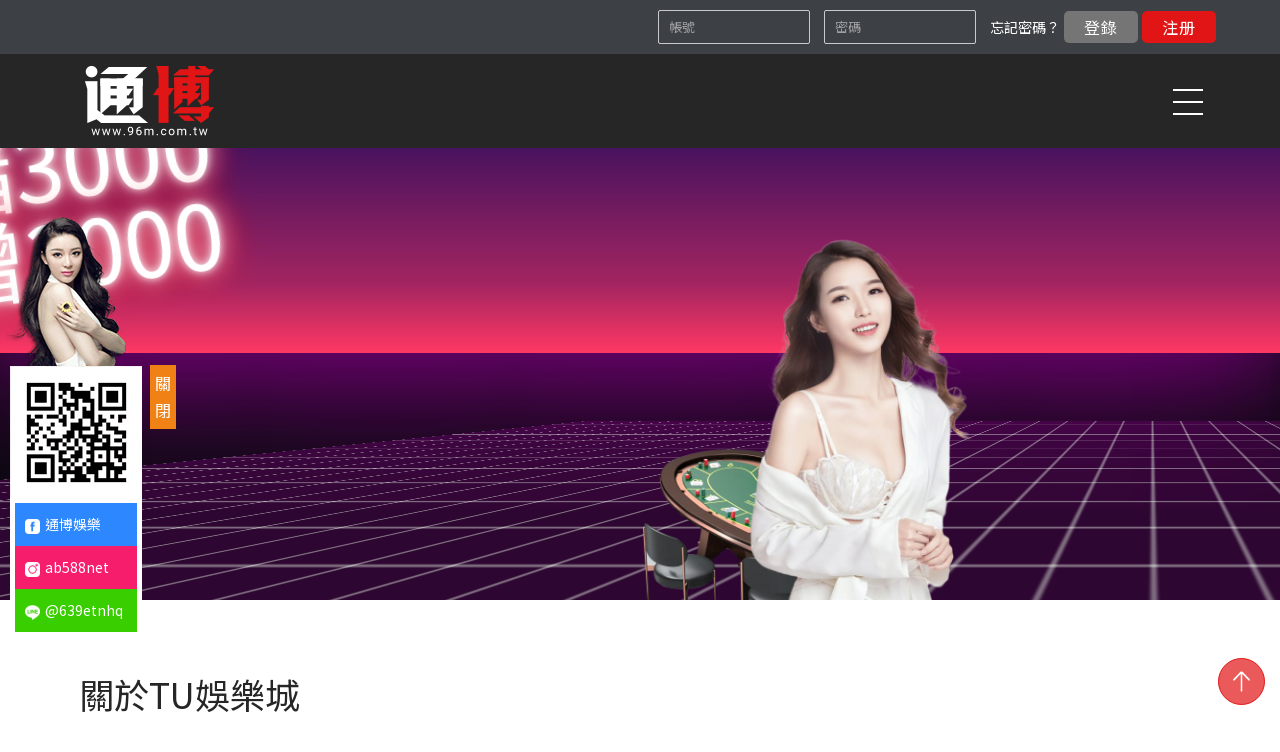

--- FILE ---
content_type: text/html; charset=utf-8
request_url: https://www.96m.com.tw/
body_size: 64178
content:
<!doctype html>
<!--[if IE 6]><html id="ie6" dir="ltr" lang="zh-TW"><![endif]-->
<!--[if IE 7]><html id="ie7" dir="ltr" lang="zh-TW"><![endif]-->
<!--[if IE 8]><html id="ie8" dir="ltr" lang="zh-TW"><![endif]-->
<!--[if !(IE 6) | !(IE 7) | !(IE 8)  ]><!-->
<html dir="ltr" lang="zh-TW">
<!--<![endif]-->
<head>
<!--[if lt IE 9]><script src="/js/html5.js"></script><![endif]-->
<meta charset="UTF-8" />
<meta name="viewport" content="width=device-width, initial-scale=1.0, maximum-scale=1.0, minimum-scale=1.0, user-scalable=0">
<title>通博娛樂城-輸了我們幫你出一半</title>	
<meta name="author" content="通博娛樂城-輸了我們幫你出一半" />
<meta name="copyright" content="版權所有" />
<meta name="description" content="玩家一致好評娛樂遊戲，大獎娛樂城平台優惠最多、速度最快，多種遊戲體你體驗，馬上註冊拿好禮。娛樂城平台誠信、安全至上的優質環境，大獎娛樂城平台客服為您服務，穩定流暢、快速制霸，大獎娛樂城平台贏錢就是這麼簡單！真人對戰遊戲上架，一種世足分析多種玩法，快來享受輕鬆自在的世足分析競技。" />
<meta name="distribution" content="Taiwan" /> 
<meta name="keywords" content="娛樂城平台" />
<meta name="format-detection" content="telephone=no" />
<meta property="og:url" content="https://www.96m.com.tw/" />
<meta property="og:type" content="website" />
<meta property="og:title" content="通博娛樂城-輸了我們幫你出一半" />
<meta property="og:description" content="玩家一致好評娛樂遊戲，大獎娛樂城平台優惠最多、速度最快，多種遊戲體你體驗，馬上註冊拿好禮。娛樂城平台誠信、安全至上的優質環境，大獎娛樂城平台客服為您服務，穩定流暢、快速制霸，大獎娛樂城平台贏錢就是這麼簡單！真人對戰遊戲上架，一種世足分析多種玩法，快來享受輕鬆自在的世足分析競技。" />
<meta property="og:image" content="https://www.96m.com.tw/userfiles/images/20220423094100950.jpg" />
<link href="/less/40/main.less" rel="stylesheet/less">
<link href="/less/40/index.less" rel="stylesheet/less">
<style>@import url('/css/fontawesome-all.css');@import url('/css/font-awesome.min.css');@import url('/css/fontawesome.min.css');@import url('/css/SeoJump.css');@import url('https://fonts.googleapis.com/css2?family=Noto+Sans+SC:wght@100;300;400;500;700;900&family=Noto+Sans+TC:wght@100;300;400;500;700;900&family=Noto+Sans:wght@400;700&family=Noto+Serif+SC:wght@200;300;400;500;600&family=Noto+Serif+TC:wght@200;300;400;500;600&family=Noto+Serif:wght@400;700&family=Frank+Ruhl+Libre:wght@300;400;500;700;900&family=Quicksand:wght@300;400;500;600;700&display=swap');*{margin:0;padding:0;}*:focus{outline:none;}body{margin:0;}body::selection{background:var(--gray);text-shadow:none;color:var(--white);}body::-webkit-scrollbar{width:5px;}body::-webkit-scrollbar-track{background:rgba(var(--gray-rgb),.4);}body::-webkit-scrollbar-thumb{background:var(--primary);}header,footer,div,nav,article,h2,h3,h4,h5,h6,hr,p,form,label,input,textarea,ul,li,img,svg,span,font,strong,b,a,i{text-align:left;vertical-align:middle;word-wrap:break-word;word-break:break-word;line-height:170%;border-width:0;font-family:var(--font-family),sans-serif;font-size:16px;color:#323232;}ul,ol{list-style:none;}fieldset{border:0;}input,button,select,textarea{padding:5px 15px;width:calc(100% - 32px);border:1px rgba(var(--black-rgb),.15) solid;border-radius:0;background:none;box-shadow:none;outline:none;font-size:16px;color:var(--gray);-webkit-appearance:none;-moz-appearance:none;appearance:none;}select{padding:10px 15px;width:100%;}input#Checknum{margin-right:15px;width:70px;max-width:calc(100% - 97px);}input::-webkit-input-placeholder,textarea::-webkit-input-placeholder{font-weight:400;color:rgba(var(--black-rgb),.6);}input::-moz-placeholder,textarea::-moz-placeholder{font-weight:400;color:rgba(var(--black-rgb),.6);}input:-ms-input-placeholder,textarea:-ms-input-placeholder{font-weight:400;color:rgba(var(--black-rgb),.6);}input:-moz-placeholder,textarea:-moz-placeholder{font-weight:400;color:rgba(var(--black-rgb),.6);}img{max-width:100%;}.img_cover{width:100%;object-fit:cover;}.img_contain{width:100%;object-fit:contain;}a,a:link,a:visited,a:hover{text-decoration:none;white-space:pre-wrap;}.txt_clamp{overflow:hidden;height:27px;text-overflow:ellipsis;display:-webkit-box;-webkit-box-orient:vertical;-webkit-line-clamp:1;}.d_inblock.txt_clamp{display:-webkit-inline-box;}.atag_item{width:100%;height:100%;top:0;left:0;}.nowrap_box{font-size:0;}.txt_num{font-family:'Quicksand',sans-serif;}.btn,.btn_outline{padding:2px 10px;}.more_btn{padding:10px 35px;text-transform:capitalize;}.more_btn:before{position:absolute;width:100%;height:100%;background:var(--white);top:0;left:0;opacity:.3;z-index:9;content:"";-webkit-transition:-webkit-transform .6s;transition:-webkit-transform .6s;transition:transform .6s;transition:transform .6s,-webkit-transform .6s;-webkit-transform:scale3d(1.9,1.4,1) rotate3d(0,0,1,180deg) translate3d(0,100%,0);transform:scale3d(1.9,1.4,1) rotate3d(0,0,1,180deg) translate3d(0,100%,0);}.badge{padding:2px 10px;box-shadow:none;}.badge_lighten{padding:0 4px;min-width:22px;border-radius:3px;font-weight:400;text-align:center;font-size:12px;vertical-align:text-bottom;}a.photo,.bgBox{overflow:hidden;background:no-repeat 50% / cover;display:block;}[class^="fancybox-"],[class^="fancybox-"] *,.slick-track,.fa,.fas,.fa:before,.fas:before,.fa:after,.fas:after,.trans_none_box{-webkit-transition:none;-moz-transition:none;-ms-transition:none;-o-transition:none;transition:none;}.webBox{overflow:hidden;position:relative;width:100%;}.webBox .pageh1{position:absolute;top:0;z-index:1;}.webBox .wrapper{position:relative;background:var(--white);z-index:2;}.webBox .slick-slider{margin-bottom:0;}.workframe{margin:0 auto;width:90%;}header{z-index:999;}header .item{padding:0 2%;background:var(--secondary);}header .top_btn{width:96%;top:0;left:0;}header .top_btn svg{margin:10px;width:19px;height:19px;}header #cis{z-index:5;}header #menubtn{height:70px;top:0;right:0;z-index:1000;}header #menubtn a{margin:auto 0 auto auto;width:30px;height:25px;}header #menubtn a span{position:absolute;width:100%;height:2px;background:var(--white);display:block;top:0;right:0;}header #menubtn[data-type="1"] a span{transition:transform .4s cubic-bezier(.215,.61,.355,1),opacity .4s cubic-bezier(.215,.61,.355,1),-webkit-transform .4s cubic-bezier(.215,.61,.355,1);}header #menubtn[data-type="1"] a span:nth-child(2){top:calc(50% - .5px);}header #menubtn[data-type="1"] a span:nth-child(3){top:calc(100% - 1px);}header #menubtn[data-type="2"] a span{transition:.4s cubic-bezier(.645,.045,.355,1);}header #menubtn[data-type="2"] a span:nth-child(1),header #menubtn[data-type="2"] a span:nth-child(3){top:50%;}header #menubtn[data-type="2"] a span:nth-child(2){opacity:0;}header #webmenu nav >ul >li >p a{padding:10px 25px;font-size:17px;letter-spacing:1px;color:var(--white);}header #webmenu nav ul li b{position:absolute;padding:0 5px 0 15px;width:23px;height:41px;display:inline-block;text-align:center;line-height:41px;top:calc((100% - 41px) / 2);right:0;}header #webmenu nav >ul >li .subOption li >div a{padding:7px 10px;display:block;}header #top-nav{background:#3d4145;padding:10px 0;}header #memberArea{text-align:end;}header #memberArea input{height:22px;line-height:22px;background-color:rgb(255 255 255 / 0%) !important;padding-left:10px;border:1px solid rgb(247 247 247 / 75%);border-radius:2px;display:inline-block;color:#fff;font-size:13px;-webkit-transition:all .3s;transition:all .3s;width:130px;padding-right:10px;margin-right:10px;outline:none;}header #memberArea input::placeholder{color:rgb(255 255 255 / 0.5);}header #memberArea ._fzFk1Wn{display:inline-block;}header #memberArea #forget_pwd{display:inline-block;color:#fff;font-size:14px;}header #memberArea .login{background:#757575;display:inline-block;color:#fff;padding:8px 20px;border-radius:5px;font-weight:400;letter-spacing:1px;line-height:100%;}header #memberArea .registered{background:var(--primary);display:inline-block;color:#fff;padding:8px 20px;border-radius:5px;font-weight:400;letter-spacing:1px;line-height:100%;}#app_box{display:none !important;}#app_box{padding:0 10px;width:calc(100% - 20px);height:55px;background:#e11515;display:flex;align-items:center;top:0;left:0;z-index:9999999999;position:relative;}#app_box img{margin-left:5px;width:40px;margin-right:0;}#app_box .txt{margin:0 2vw;display:flex;flex-direction:column;}#app_box .txt p{margin-bottom:5px;font-weight:bold;line-height:1;font-size:20px;color:#fff;}#app_box .txt font{font-family:auto;line-height:1;font-size:.75em;color:#fff;}#app_box .link{position:absolute;padding:5px 8px;background-color:#262626;border-radius:2px;display:inline-block;color:#fff;top:50%;right:2vw;transform:translateY(-50%);-webkit-transform:translateY(-50%);font-size:.85em}#openform{background:var(--secondary);line-height:45px;}#search_box svg{width:18px;height:18px;}#search_box form{width:240px;box-shadow:0 0 10px rgba(var(--black-rgb),.3);right:0;bottom:-55px;opacity:0;}#search_box[data-type="2"] form{opacity:1;}#search_box form input{width:calc(100% - 65px);border:0;}#menubg{width:100vw;height:100vh;top:0;left:0;}#menubg[data-type="1"]{background:rgba(var(--black-rgb),0);z-index:-998;}#menubg[data-type="2"]{background:rgba(var(--black-rgb),.5);z-index:998;}footer{padding-top:30px;z-index:5;}footer *{font-weight:300;font-size:14px;color:rgba(var(--white-rgb),.5);}footer .tit{margin-bottom:10px;font-family:'Frank Ruhl Libre',serif;font-weight:500;font-size:23px;}footer #f_info{margin:20px 0 0;padding:30px 0;border-top:1px rgba(var(--info-rgb),.3) solid;}footer #f_contact p{margin-bottom:10px;}footer #f_contact p font{line-height:140%;}footer #f_nav{display:flex;flex-wrap:wrap;}footer #f_nav a{margin:5px 15px;font-weight:100;font-size:15px;color:var(--white);width:auto;}footer #f_other{margin-top:15px;}footer #more_extra{padding:5px;width:190px;z-index:2;}footer #extra ul{width:200px;bottom:0;left:0;z-index:1;}footer #extra ul li{padding:5px 15px;}footer #extra ul li font{display:block;line-height:140%;}footer #extra ul li font:first-child{color:var(--white);}footer #extra ul li img{position:absolute;max-width:150px;top:100%;left:15px;z-index:8;max-height:150px;display:none;}#webSeo{padding:10px 0;white-space:nowrap;box-sizing:border-box;}#webSeo .seo{padding-left:100%;font-weight:100;font-size:13px;color:var(--info);}#footer_btn{right:15px;bottom:15px;z-index:2000;}#footer_btn a{margin-top:10px;background:#12b508;line-height:40px;}#footer_btn a svg{width:60%;height:60%;}#footer_btn a.phone{background:var(--complement);}#footer_btn a.gotop{background:rgba(var(--primary-rgb),.7);border:1px var(--primary) solid;}#footer_btn a.line,#footer_btn a.phone{display:none;}#linejoin{position:fixed;top:30%;z-index:99999999999;}.animeEffectA ul li img{width:15px;margin-right:5px;display:inline-block;vertical-align:middle;}#linejoin .share{background:linear-gradient(90deg,#ca652f 0%,#d34670 20%,#de0ea0 40%,#de0ea0 60%,#5e38e3 100%);width:80%;margin:10px auto 0;text-align:center;}#linejoin .share a{color:#fff;font-size:25px;display:inline-block;margin:0 5px;height:45px;}#linejoin .gogogog{position:absolute;top:35.5%;margin-left:150px;}#linejoin .gogogog a{text-decoration:none;background:#ef8115;padding:5px;color:#fff;}#linejoin .gogogog #clickclose{display:block;}#linejoin .gogogog #clickopen{display:none;padding:15px;}.menu_list{text-align:center;border:5px solid #fff;width:122px;margin:0 auto;background:#fff;}.menu_list li{list-style-type:none;text-align:center;display:block;cursor:pointer;}.menu_list li a{text-decoration:none;display:block;background:#2d88ff;padding:10px 10px;color:#fff;font-size:14px;}.menu_list li:hover a{-webkit-filter:grayscale(1);-webkit-animation:tada 1s;animation:tada 1s;}.menu_list li:nth-child(2) a{background:#f71d6d;}.menu_list li:nth-child(3) a{background:#39ce00;}.menu_list i{font-size:2em;padding:2px 0;}.menu_list li:hover i{color:white;background:linear-gradient(#fff,#fff);-webkit-background-clip:text;-webkit-text-fill-color:transparent;}@-webkit-keyframes marquee{0%{-webkit-transform:translate(0,0);}100%{-webkit-transform:translate(-100%,0);}}@keyframes marquee{0%{transform:translate(0,0);}100%{transform:translate(-100%,0);}}@media screen and (min-width:1441px){.workframe{width:var(--width-xxl);}header .item{padding:10px 5%;}header .top_btn{width:90%;}header #webmenu nav >ul >li{margin-left:15px;}}@media screen and (min-width:1281px){.more_btn:hover:before{-webkit-transform:scale3d(1.9,1.4,1) rotate3d(0,0,1,180deg) translate3d(0,-100%,0);transform:scale3d(1.9,1.4,1) rotate3d(0,0,1,180deg) translate3d(0,-100%,0);}header .menu{}header #webmenu nav ul li b{display:none;}header #webmenu nav ul li{position:relative;}header #webmenu nav ul li .bo{position:relative;background:var(--white);z-index:1;}header #webmenu nav >ul >li >p a{padding:25px 10px;}header #webmenu li .menu_body,header #webmenu li .subOption ul{position:absolute;width:170px;right:calc(50% - 85px);z-index:-1;opacity:0;}header #webmenu li .menu_body ul{background:var(--white);box-shadow:0 0 10px rgba(var(--black-rgb),.3);}header #webmenu li .subOption li{overflow:hidden;}header #webmenu li .subOption li >div a{padding:6px 15px;border-bottom:1px rgba(var(--black-rgb),.1) solid;line-height:150%;font-weight:300;}header #webmenu li .subOption li:last-child >div a{border-color:none;}header #webmenu li .subOption li >div a:hover{color:var(--primary)}header #webmenu li .subOption .sub2Option,header #webmenu li .subOption .sub3Option{top:0;right:-170px;}header #webmenu nav >ul >li:hover,header #webmenu li .subOption li:hover{overflow:visible;}header #webmenu nav >ul >li:hover .menu_body,header #webmenu li .subOption li:hover >ul{z-index:2;opacity:1;}header #webmenu li:last-child .subOption .sub2Option,header #webmenu li:last-child .subOption .sub3Option{right:auto;left:-170px;}footer #extra ul li:hover img{display:block;}}@media screen and (max-width:1280px){header #cis{margin:10px 0;}header #webmenu{padding:15px 0;width:350px;height:100vh;background:var(--gray);box-shadow:0 10px 10px rgba(var(--black-rgb),.5);right:calc(-1 * var(--width-xs));z-index:999;}header #webmenu .top_btn a{margin:0 5px;}header #webmenu nav{overflow-y:scroll;margin-top:15px;padding:0 10px;height:calc(100% - 65px);}header #webmenu nav::-webkit-scrollbar{width:0;}header #webmenu nav >ul{padding-bottom:200px;margin-top:30px;}header #webmenu nav >ul >li >p a{color:var(--white);}header #webmenu li .menu_body,header #webmenu li .menu_body .subOption li ul{position:relative;display:none;-webkit-transition:none;-moz-transition:none;-ms-transition:none;-o-transition:none;transition:none;}header #webmenu li .menu_body ul{margin-left:20px;}header #webmenu li .menu_body .subOption .bo{position:relative;}header #webmenu li .menu_body .subOption a{padding:7px 45px 7px 10px;color:var(--primary);}header #webmenu li .menu_body .sub2Option a{font-weight:300;color:rgba(var(--white-rgb),.5);}header #webmenu li .menu_body .sub3Option a{color:rgba(var(--triadic1-rgb),.8);}}@media screen and (max-width:768px){#linejoin{display:none;}footer #extra{margin-top:10px;}.webBox .wrapper_lines .center_box >div{border-width:0 0 0 1px;}}@media screen and (max-width:550px){header #cis{width:80%;}header #top-nav{display:none;}#app_box{display:flex !important;}header .item{padding:0 5%;}header .top_btn{width:90%;}header #webmenu{width:320px;}#search_box form{right:2%;bottom:-35px;}footer .workframe{width:95%;}footer #f_contact p font:first-child{margin-right:10px;}#footer_btn{width:100%;right:0;bottom:30px;}#footer_btn a{margin:0 10px;line-height:35px;}#footer_btn a.gotop{right:0;bottom:30px;}#footer_btn a.line{display:block;position:fixed;bottom:0;left:0;width:50%;border-radius:0;color:var(--white);background:var(--primary);margin:0;}#footer_btn a.phone{display:block;position:fixed;right:0;bottom:0;width:50%;margin:0;border-radius:0;background:#00bcd4;color:var(--white);}.more_btn{display:block;text-align:center;margin-top:10px;}}</style>
<style>section{margin:5vw 0;}section.section_pad{padding:5vw 0;}section >*{z-index:3;}section .title_box{margin-bottom:10px;}section .title_box .area_title{font-weight:400;font-size:35px;}section .title_box .sub_title{font-weight:300;font-size:18px;color:var(--gray);line-height:220%;letter-spacing:1.5px;}.bg_box{width:100%;height:100%;background:no-repeat 50% / cover;background-attachment:fixed;opacity:.3;top:0;left:0;}.bg_box:before{width:100%;height:100%;display:block;background:#e0e0e0;content:"";}.bg_box.white:before{background:rgba(var(--white-rgb),.2);}#about_area .info_box article{margin-bottom:30px;width:100%;line-height:220%;letter-spacing:1.5px;font-weight:300;font-size:18px;}#product_area .slick-list{overflow:visible;}#news_area .list_box li{margin-bottom:40px;}#news_area .list_box li:last-child{margin:0;}#news_area .list_box img{height:320px;}#news_area .list_box .info_box img{width:100%;height:auto;border-radius:25px;}#news_area .list_box .info_box p{font-size:16px;}#news_area .list_box .info_box p strong{font-size:18px;}#news_area .list_box .info_box p .time{width:90px;font-weight:300;}#news_area .list_box .info_box h3 a{display:block;font-size:25px;color:var(--primary);margin-bottom:20px;}#book_area .list_box img{height:450px;}#book_area .list_box .img_box{border:var(--white) solid;border-width:0 1px 1px 0;}#book_area .list_box .img_box:before,#book_area .list_box .img_box:after{position:absolute;width:100%;height:100%;background:var(--white);z-index:9;opacity:.4;content:"";}#book_area .list_box .img_box:after{right:0;bottom:0;}#book_area .list_box .atag_item{z-index:10;}#book_area .list_box .badge{margin:auto;padding:10px 20px;max-width:calc(80% - 40px);height:34px;line-height:36px;font-size:20px;}#youtube_box{min-height:1px;padding-bottom:30%;}#youtube_box a{position:absolute;background:var(--white);display:flex;top:50%;left:50%;z-index:99;}#youtube_box a i{margin:auto;font-size:30px;color:var(--primary);}#youtube_box iframe{position:absolute;width:100%;height:100%;top:0;left:0;z-index:5;}#custom_area{margin:0;padding:5vw 0;}#custom_area:before{position:absolute;width:100%;height:100%;background:#e0e0e0;display:block;bottom:0;left:0;opacity:.3;content:"";}#custom_box{margin-top:30px;}#custom_box li .row{padding:30px;background:#e6e6e6;border-radius:25px;margin:15px;}#custom_box li .row h2{font-size:20px;font-weight:500;letter-spacing:1px;}#custom_box li .row article{margin-top:20px;line-height:200%;text-align:justify;}#aboutFunc{}#aboutFunc .speBox{display:flex;flex-wrap:wrap;justify-content:space-between;align-items:center;}#aboutFunc .youtubebox{width:20%;}#aboutFunc .youtubebox a{display:flex;flex-direction:column;align-items:center;background:#353535;padding:30px;border-radius:15px;}#aboutFunc .youtubebox a b{display:block;color:var(--white);}#aboutFunc .titleSet{width:100%;margin-bottom:60px;}#aboutFunc .speBox .titleSet p img{margin-right:10px;}#aboutFunc #about-slide{width:70%;}#about-slide .slick-prev{opacity:0}#about-slide .slick-next{right:30px;height:40px}#about-slide .slick-next:before{background-image:url(/images/23/index-about-sccrow.jpg);width:23px;height:46px;content:'';display:block}#about-slide .slick-dots{top:10px;text-align:right;height:30px;width:auto;right:0}#about-slide .slick-dots li button:before{font-size:10px;color:#fff}#about-slide .about .speBoxTitle{font-size:35px;width:100%;font-weight:400;}#about-slide .about .subBoxTitle{font-weight:400;font-size:15px;color:#a7a7a7;line-height:110%;margin-top:5px;width:100%;text-transform:uppercase;}#about-slide .about .arts,#about-slide .free p{font-size:18px;line-height:180%;margin:40px 0;width:100%;color:#272727;}#about-slide .about .more{width:100%;}#about-slide .about .more a{font-weight:400;color:#fff;font-size:14px;transition:all linear .2s;background:var(--primary);padding:20px 40px;border-radius:10px;display:inline-block;}#casin_box{margin-top:50px;}#casin_box ul{}#casin_box li{display:flex;justify-content:space-between;align-items:center;flex-wrap:wrap;margin:20px 0;background:#f1f1f1;padding:80px;border-radius:25px;}#casin_box .left{width:60%;}#casin_box .left h2{font-size:30px;letter-spacing:3px;}#casin_box .left article{font-size:17px;text-align:justify;line-height:220%;margin:10px 0 40px;}#casin_box .left .more{}#casin_box .right{width:35%;}@-webkit-keyframes spineer{0%{-webkit-box-shadow:0 0 0 0 var(--info);}70%{-webkit-box-shadow:0 0 0 20px transparent;}100%{-webkit-box-shadow:0 0 0 0 transparent;}}@keyframes spineer{0%{box-shadow:0 0 0 0 var(--info);}70%{box-shadow:0 0 0 20px transparent;}100%{box-shadow:0 0 0 0 transparent;}}@media screen and (min-width:1281px){#book_area .list_box li:hover .badge{background:var(--primary);color:var(--white);}}@media screen and (max-width:1024px){#aboutFunc .youtubebox{width:35%;}#aboutFunc #about-slide{width:55%;}}@media screen and (max-width:768px){#casin_box .right{width:100%;margin-top:10px;}#casin_box .left{width:100%;}#casin_box li{padding:30px;}#news_area .list_box .info_box{padding:15px 0;}#youtube_box{padding-bottom:60vw;}}@media screen and (max-width:640px){#aboutFunc .youtubebox{width:100%;}#aboutFunc #about-slide{width:100%;margin-top:20px;}#book_area .list_box img{height:65vw;}section{margin:50px 0;}}@media screen and (max-width:450px){#product_area .bgBox{width:100%;object-fit:cover;}}</style>
<style>@import url(//db.onlinewebfonts.com/c/c86f6e311c62f1ee74affa41d9c3686f?family=Streamster);@font-face{font-family:"Streamster";src:url("//db.onlinewebfonts.com/t/c86f6e311c62f1ee74affa41d9c3686f.woff") format("woff"),url("//db.onlinewebfonts.com/t/c86f6e311c62f1ee74affa41d9c3686f.woff2") format("woff2")}#banner *{margin:auto;padding:0;cursor:default}#banner{height:700px;overflow:hidden;position:relative}#banner .img_box{position:absolute;right:20%;bottom:0;width:30%}.main-slider{width:100vw;height:100vh;background:#09090e;overflow:hidden}#banner #neon{width:45vw;height:18vw;max-height:60vh;color:#fff;text-align:center;font-family:streamster;font-size:10vw;text-shadow:0 0 8px #fff,0 0 24px #fff,0 0 32px #f80022,0 0 40px #f80022;position:absolute;inset:0;transform:rotate(-8deg);z-index:100;left:-20%;top:20%}#banner span:nth-child(1){animation:neon 1.7s infinite alternate;font-size:90px;color:#fff;display:block;text-align:center;line-height:100%}#banner span:nth-child(2){animation:neon 1.7s infinite alternate-reverse;font-size:90px;color:#fff;display:block;text-align:center;line-height:100%}@keyframes neon{0%,18%,22%,26%,58%,62%,100%{text-shadow:0 0 8px #fff,0 0 24px #fff,0 0 32px #f80022,0 0 40px #f80022}20%,24%,60%{text-shadow:none}}#banner #neon::before{content:"{";position:absolute;inset:1vw 0 0 6vw;transform:rotate(3deg)}#banner #grid{width:180%;height:160%;background:#8000804d;display:grid;grid-template:repeat(16,1fr) / repeat(40,1fr);position:absolute;inset:0 0 -23% -40%;transform:perspective(60vh) rotateX(75deg) translateY(-6.25vh);animation:gridz .8s infinite linear}@keyframes gridz{100%{transform:perspective(60vh) rotateX(75deg) translateY(6.25vh)}}#banner #grid div{width:100%;height:100%;border:1px solid #ccc;filter:blur(1px)}#banner #top{width:100%;height:43%;background:linear-gradient(#0D0221 0%,#45125e 40%,#A22561 80%,#FF3864 100%);box-shadow:0 0 100px purple,0 0 200px purple}#banner .stars{width:1px;height:1px;background:#fff;position:absolute}#banner #sun{width:40vw;max-width:40vh;height:40vw;max-height:40vh;background:linear-gradient( #FF3864 0%,#f80 100%);box-shadow:inset 0 0 20px #800080,0 0 120px #800080,0 35vh 400px #add8e64d;border-radius:50%;position:absolute;inset:auto 0 55vh 0;overflow:hidden;z-index:10}#banner .sun{height:0;width:100%;position:absolute;inset:5vh 0 auto 0;transform:translateY(6vh);animation:sunset 6s linear infinite}@keyframes sunset{0%,5%{background:#45125e;opacity:0}10%{opacity:1}70%{background:#A22561}100%{height:4vh;background:#E03263;transform:translateY(40vh)}}#banner #mountain::before{content:"";width:100vw;height:4px;background:#fff;box-shadow:0 0 8px #fff,0 0 16px #fff,0 0 24px #af62ff,0 0 32px #af62ff;position:absolute;filter:blur(1px);z-index:20}#banner #mountain div{background:linear-gradient(#090910 40%,#450547 100%);clip-path:polygon(50% 0%,0% 100%,100% 100%);position:absolute;z-index:10}#banner #mountain div:nth-child(1){width:24vw;height:6vw;max-height:6vh;inset:auto auto 45% -5%}#banner #mountain div:nth-child(2){width:24vw;height:8vw;max-height:8vh;inset:auto auto 45% 5%}#banner #mountain div:nth-child(3){width:30vw;height:10vw;max-height:10vh;inset:auto auto 45% 15%}#banner #mountain div:nth-child(4){width:30vw;height:18vw;max-height:18vh;inset:auto auto 45% 30%}#banner #mountain div:nth-child(5){width:30vw;height:26vw;max-height:26vh;inset:auto 30% 45% auto}#banner #mountain div:nth-child(6){width:30vw;height:10vw;max-height:10vh;inset:auto 15% 45% auto;z-index:9}#banner #mountain div:nth-child(7){width:24vw;height:8vw;max-height:8vh;inset:auto 5% 45% auto;z-index:8}#banner #mountain div:nth-child(8){width:24vw;height:6vw;max-height:6vh;inset:auto -5% 45% auto;z-index:7}#banner #fscreen{padding:8px 12px;background-color:transparent;font-family:consolas;border:1px solid #fff;border-radius:4px;font-size:1.2em;color:#fff;position:fixed;inset:auto 5% 5% auto;cursor:pointer;transition:.2s;z-index:1001}#banner #fscreen:hover{text-shadow:0 0 8px #fff,0 0 16px #fff,0 0 24px #fff}@media screen and (max-width:1700px){#banner #top{height:49%}}@media screen and (max-width:1440px){#banner{height:600px}#banner #neon::before{display:none;}}@media screen and (max-width:1024px){#banner .img_box{width:45%;right:10%;}}@media screen and (max-width:768px){#banner .img_box{display:none;}#banner #neon{width:100%;top:120px;}#banner span:nth-child(2){margin-left:35%;}#banner{height:500px;}#banner #top{height:40%;}}@media screen and (max-width:650px){#banner #grid{inset:0 0 -50% -40%;}#banner span:nth-child(1),#banner span:nth-child(2){font-size:50px;}#banner #neon{top:160px;}}</style>
<script src="/jquery/jquery-1.10.js"></script>
<script src="/js/less.min.js" ></script>
<script>
	if('' != ''){
		alert('');
		if('N' == 'Y'){
			history.back();
		}
	}
	if('' != ''){
		location.href = '';
	}
</script>

</head>
<body>

<div class="webBox" style="">


<h1 class="pageh1">通博娛樂城-輸了我們幫你出一半</h1>
<div class="wrapper">
    <!--[if lt IE 9]>
<link rel="stylesheet" href="/css/noie.css">
<div id="no-ie"><div><p>很抱歉，目前本站瀏覽不支援IE9以下的瀏覽器，若看見版面跑掉，純屬正常狀況。建議您改用 <a href="https://www.google.com.tw/chrome/browser/desktop/index.html" target="_blank">Google Chrome</a>或<a href="https://www.mozilla.org/zh-TW/firefox/new/" target="_blank">Firefox</a> 以取得最佳、最快的瀏覽效果！</p></div></div>
<![endif]-->
<header class="pos_fix col_12">
	<div id="app_box"><img src="/images/40/logo_TBapp.png" alt="通博 APP"><div class="txt"><p>通博 APP</p><font>百萬玩家信賴，隨時隨地暢玩</font></div><a class="link" href="//tb588.app/" title="立即下載" target="_blank">立即下載</a></div>
	<div id="top-nav">
		<div class="workframe">
			<div id="memberArea">
				<input type="text" name="user" class="_3-DIlTCW" placeholder="帳號" value="">
				<input type="password" name="pwd" placeholder="密碼" class="_26sHPdC2" value="">
				<a href="/login.html" target="_blank" id="forget_pwd">忘記密碼？</a>
				<a href="/login.html" target="_blank" class="login">登錄</a>
				<a href="/login.html" target="_blank" class="registered">注册</a>
			</div>
		</div>
	</div>
	<div class="pos_rel talign_center item menu nowrap_box">
		<div class="col_xl_2 col_xs_10 col_8 d_inblock" id="cis"><a class="d_inblock" href="/" title=""><img class="img_contain" src="/userfiles/images/20220423100151646.png" alt="" /></a></div>
		<div class="pos_xl_stat pos_abs col_9 d_inblock" id="webmenu">
			<nav class="menu_box">
				<ul class="nowrap_box">
					
					<li class="over_hid pos_rel d_xl_inblock">
						<p class="pos_rel"><a class="d_block" href="/product1.html" title="bng電子試玩">bng電子試玩</a></p>
						<div class="pos_xl_abs d_xl_block d_none menu_body"></div>
					</li>
					
					<li class="over_hid pos_rel d_xl_inblock">
						<p class="pos_rel"><a class="d_block" href="/product2.html" title="捕魚機介紹">捕魚機介紹</a></p>
						<div class="pos_xl_abs d_xl_block d_none menu_body"></div>
					</li>
					
					<li class="over_hid pos_rel d_xl_inblock">
						<p class="pos_rel"><a class="d_block" href="/article-sports.html" title="歐冠盃下注">歐冠盃下注</a></p>
						<div class="pos_xl_abs d_xl_block d_none menu_body"></div>
					</li>
					
					<li class="over_hid pos_rel d_xl_inblock">
						<p class="pos_rel"><a class="d_block" href="/product3.html" title="百家樂贏錢公式">百家樂贏錢公式</a></p>
						<div class="pos_xl_abs d_xl_block d_none menu_body"></div>
					</li>
					
					<li class="over_hid pos_rel d_xl_inblock">
						<p class="pos_rel"><a class="d_block" href="/article-lottory.html" title="香港六合彩">香港六合彩</a></p>
						<div class="pos_xl_abs d_xl_block d_none menu_body"></div>
					</li>
					
					<li class="over_hid pos_rel d_xl_inblock">
						<p class="pos_rel"><a class="d_block" href="/news1.html" title="娛樂城優惠">娛樂城優惠</a></p>
						<div class="pos_xl_abs d_xl_block d_none menu_body"></div>
					</li>
					
					<li class="over_hid pos_rel d_xl_inblock">
						<p class="pos_rel"><a class="d_block" href="//tb588.app" title="APP下載" target='_blank'>APP下載</a></p>
						<div class="pos_xl_abs d_xl_block d_none menu_body"></div>
					</li>
					
				</ul>
			</nav>
		</div>
		<div class="pos_rel col_xs_1 col_2 d_xl_none d_inflex" id="menubtn" data-type="1"><a class="pos_rel d_inblock talign_center" href="javascript:void(0);"><span></span><span></span><span></span></a></div>
    </div>
</header>
<a id="menubg" class="pos_fix" href="javascript:void(0);" data-type="1"></a>
<script src="/scripts/tw_cn.js"></script>
    <div class="pos_rel" id="banner">
	<div class="main-slider">
		<div id="neon"><span>首儲3000</span><span>即贈3000</span></div>
		<div id="grid"><div></div><div></div><div></div><div></div><div></div><div></div><div></div><div></div><div></div><div></div><div></div><div></div><div></div><div></div><div></div><div></div><div></div><div></div><div></div><div></div><div></div><div></div><div></div><div></div><div></div><div></div><div></div><div></div><div></div><div></div><div></div><div></div><div></div><div></div><div></div><div></div><div></div><div></div><div></div><div></div><div></div><div></div><div></div><div></div><div></div><div></div><div></div><div></div><div></div><div></div><div></div><div></div><div></div><div></div><div></div><div></div><div></div><div></div><div></div><div></div><div></div><div></div><div></div><div></div><div></div><div></div><div></div><div></div><div></div><div></div><div></div><div></div><div></div><div></div><div></div><div></div><div></div><div></div><div></div><div></div><div></div><div></div><div></div><div></div><div></div><div></div><div></div><div></div><div></div><div></div><div></div><div></div><div></div><div></div><div></div><div></div><div></div><div></div><div></div><div></div><div></div><div></div><div></div><div></div><div></div><div></div><div></div><div></div><div></div><div></div><div></div><div></div><div></div><div></div><div></div><div></div><div></div><div></div><div></div><div></div><div></div><div></div><div></div><div></div><div></div><div></div><div></div><div></div><div></div><div></div><div></div><div></div><div></div><div></div><div></div><div></div><div></div><div></div><div></div><div></div><div></div><div></div><div></div><div></div><div></div><div></div><div></div><div></div><div></div><div></div><div></div><div></div><div></div><div></div><div></div><div></div><div></div><div></div><div></div><div></div><div></div><div></div><div></div><div></div><div></div><div></div><div></div><div></div><div></div><div></div><div></div><div></div><div></div><div></div><div></div><div></div><div></div><div></div><div></div><div></div><div></div><div></div><div></div><div></div><div></div><div></div><div></div><div></div><div></div><div></div><div></div><div></div><div></div><div></div><div></div><div></div><div></div><div></div><div></div><div></div><div></div><div></div><div></div><div></div><div></div><div></div><div></div><div></div><div></div><div></div><div></div><div></div><div></div><div></div><div></div><div></div><div></div><div></div><div></div><div></div><div></div><div></div><div></div><div></div><div></div><div></div><div></div><div></div><div></div><div></div><div></div><div></div><div></div><div></div><div></div><div></div><div></div><div></div><div></div><div></div><div></div><div></div><div></div><div></div><div></div><div></div><div></div><div></div><div></div><div></div><div></div><div></div><div></div><div></div><div></div><div></div><div></div><div></div><div></div><div></div><div></div><div></div><div></div><div></div><div></div><div></div><div></div><div></div><div></div><div></div><div></div><div></div><div></div><div></div><div></div><div></div><div></div><div></div><div></div><div></div><div></div><div></div><div></div><div></div><div></div><div></div><div></div><div></div><div></div><div></div><div></div><div></div><div></div><div></div><div></div><div></div><div></div><div></div><div></div><div></div><div></div><div></div><div></div><div></div><div></div><div></div><div></div><div></div><div></div><div></div><div></div><div></div><div></div><div></div><div></div><div></div><div></div><div></div><div></div><div></div><div></div><div></div><div></div><div></div><div></div><div></div><div></div><div></div><div></div><div></div><div></div><div></div><div></div><div></div><div></div><div></div><div></div><div></div><div></div><div></div><div></div><div></div><div></div><div></div><div></div><div></div><div></div><div></div><div></div><div></div><div></div><div></div><div></div><div></div><div></div><div></div><div></div><div></div><div></div><div></div><div></div><div></div><div></div><div></div><div></div><div></div><div></div><div></div><div></div><div></div><div></div><div></div><div></div><div></div><div></div><div></div><div></div><div></div><div></div><div></div><div></div><div></div><div></div><div></div><div></div><div></div><div></div><div></div><div></div><div></div><div></div><div></div><div></div><div></div><div></div><div></div><div></div><div></div><div></div><div></div><div></div><div></div><div></div><div></div><div></div><div></div><div></div><div></div><div></div><div></div><div></div><div></div><div></div><div></div><div></div><div></div><div></div><div></div><div></div><div></div><div></div><div></div><div></div><div></div><div></div><div></div><div></div><div></div><div></div><div></div><div></div><div></div><div></div><div></div><div></div><div></div><div></div><div></div><div></div><div></div><div></div><div></div><div></div><div></div><div></div><div></div><div></div><div></div><div></div><div></div><div></div><div></div><div></div><div></div><div></div><div></div><div></div><div></div><div></div><div></div><div></div><div></div><div></div><div></div><div></div><div></div><div></div><div></div><div></div><div></div><div></div><div></div><div></div><div></div><div></div><div></div><div></div><div></div><div></div><div></div><div></div><div></div><div></div><div></div><div></div><div></div><div></div><div></div><div></div><div></div><div></div><div></div><div></div><div></div><div></div><div></div><div></div><div></div><div></div><div></div><div></div><div></div><div></div><div></div><div></div><div></div><div></div><div></div><div></div><div></div><div></div><div></div><div></div><div></div><div></div><div></div><div></div><div></div><div></div><div></div><div></div><div></div><div></div><div></div><div></div><div></div><div></div><div></div><div></div><div></div><div></div><div></div><div></div><div></div><div></div><div></div><div></div><div></div><div></div><div></div><div></div><div></div><div></div><div></div><div></div><div></div><div></div><div></div><div></div><div></div><div></div><div></div><div></div><div></div><div></div><div></div><div></div><div></div><div></div><div></div><div></div><div></div><div></div><div></div><div></div><div></div><div></div><div></div><div></div><div></div><div></div><div></div><div></div><div></div><div></div><div></div><div></div><div></div><div></div><div></div><div></div><div></div><div></div><div></div><div></div><div></div><div></div><div></div><div></div><div></div><div></div><div></div><div></div><div></div><div></div><div></div><div></div><div></div><div></div><div></div><div></div><div></div><div></div><div></div><div></div><div></div><div></div><div></div><div></div><div></div><div></div><div></div><div></div><div></div><div></div><div></div><div></div><div></div><div></div><div></div><div></div><div></div><div></div><div></div><div></div><div></div><div></div><div></div><div></div><div></div><div></div><div></div><div></div><div></div><div></div><div></div><div></div><div></div><div></div><div></div></div>
		<div id="top"</div>
	</div>
</div>
	<div class="logo img_box"><img src="/images/40/img_banner.png" alt="每日娛樂城返水業界最高"></div>
</div>
<script>let topp=document.getElementById("top")function setStars(numS){for(let i=0;i<numS;i++){let stars=document.createElement("div")stars.setAttribute("class","stars")stars.style.left=100*Math.random()+"%"stars.style.top=55*Math.random()+"%"topp.appendChild(stars)}}setStars(250)let fullscreen let scrn=document.getElementById("fscreen")scrn.addEventListener("click",function(){if(!fullscreen){fullscreen=true document.documentElement.requestFullscreen()scrn.style.textDecoration="line-through 2px red"}else{fullscreen=false document.exitFullscreen()scrn.style.textDecoration="none"}})</script>
	<div id="wrap">
		<section class="pos_rel" id="about_area">
	<div class="pos_rel workframe nowrap_box">
		<div class="pos_rel row info_box">
			<div class="title_box">
				<h2 class="txt_secondary_5 area_title">關於TU娛樂城</h2>
			</div>
			<article>本娛樂城隸屬亞洲博奕集團，專為玩家提供「體育、百家樂、歐冠盃投注、彩票」等多元化的博彩遊戲，擁有千萬名會員支持，TU娛樂城更有專屬客服中心，24HR隨時解決玩家煩惱， 且擁有線上博彩合法營業執照，提供豐富的遊戲內容、高品質的客戶服務，並致力發展遊戲公平性，才能讓玩家不停回流遊玩，誠信經營是宗旨作為龍頭的線上博彩，我們對「小賭怡情、適可而止」的宗旨非常重視。我們希望我們的顧客在投注時得到娛樂，但也希望賭博不會影響到他們的財政狀況和生活。</article>
			<div id="photo_list">
				<a class="over_hid pos_rel d_inblock more_btn bg_primary_5 txt_white_4" href="/login.html" title="立即登入" target="_blank">立即登入</a>
				<a class="over_hid pos_rel d_inblock more_btn bg_primary_5 txt_white_4" href="/login.html" title="立即登入" target="_blank">火速註冊</a>
			</div>
		</div>
    </div>
</section>
		<section class="pos_rel section_pad" id="news_area">
	<div class="pos_abs bg_box"></div>
	<div class="pos_rel workframe">
		<div class="row col_offset_12 title_box">
            <h2 class="txt_secondary_5 area_title">娛樂城優惠</h2>
            <p class="txt_primary_5 sub_title">優惠沒在開玩笑！高額點數回饋無上限，無門檻即刻開戰，免申請免等待，一鍵直接瘋狂拿獎，優質信用，保證出金。機制公平不坑殺，流程簡易，優質介面，輕鬆玩。全台獨家最強優惠，送好送滿絕不手軟！</p>
        </div>
		<div class="list_box">
			<ul class="nowrap_box">
				
				<li>
					<div class="pos_rel row">
						<div class="pos_rel info_box">
							<h3><a href="/news-1.html" title="推薦好友點數輕鬆賺">推薦好友點數輕鬆賺</a></h3>
							<div class="text"><strong><a href="/news-1.html"><img alt="" src="/userfiles/images/news/20220423132542560.png" /></a><br />
<br />
優惠時間</strong><br />
2021/06/01 即日起<br />
<br />
<strong>優惠內容</strong><br />
推薦好友加入通博，二步驟點數輕鬆賺。<br />
一、邀請好友至官網tb588.net註冊<br />
二、推薦人登入活動專頁綁定好友帳號<br />
<br />
每週將依據好友當週獲得返水金額，依比例回贈給您。推薦的朋友越多，領到的獎金越高，獎金無上限!<br />
&nbsp;
<table>
	<tbody>
		<tr>
			<td><strong>推薦好友<br />
			當週活躍人數</strong></td>
			<td><strong>獎金比例</strong></td>
		</tr>
		<tr>
			<td>1~2人</td>
			<td>10%</td>
		</tr>
		<tr>
			<td>3~4人</td>
			<td>20%</td>
		</tr>
		<tr>
			<td>5人以上</td>
			<td>30%</td>
		</tr>
	</tbody>
</table>
<br />
範例:<br />
會員A推薦朋友B、朋友C、朋友D至官網註冊後，會員A至活動頁填寫朋友B、朋友C、朋友D帳號，即完成活動綁定。<br />
<br />
第一週<br />
朋友B，有存款有投注，共獲得500返水。<br />
朋友C，無存款有投注，共獲得600返水。<br />
朋友D，有存款無投注，無返水。<br />
則第一週會員A的活躍人數為1人(朋友B)，可獲得500 x 10% = 50元獎金。<br />
<br />
<br />
第二週<br />
朋友B，有存款有投注，共獲得500返水。<br />
朋友C，有存款有投注，共獲得600返水。<br />
朋友D，有存款有投注，共獲得800返水。<br />
則第二週會員A的活躍人數為3人(朋友B、C、D)，可獲得(500+600+800) x 20% = 380元獎金。<br />
<br />
<strong>優惠規則</strong><br />
1. 會員推薦好友註冊時，好友帳號需在官網tb588.net註冊，若好友使用代理連結註冊則不符合資格。<br />
2. 好友(新會員)註冊時間需晚於推薦人的註冊時間，且在2021/06/01之後。<br />
3. 活動每週區間為本週五至下週四，獎金將於每週五下午18:00前自動派發至會員帳號。獎金以每500元為一單位發送，剩餘未達500之金額將延至下次派發，獎金10倍流水即可提款。<br />
4. 此活動獎金比例，依據當週好友活躍人數為基準。當週好友完成存款及投注各一次，即符合1名活躍人數。範例請參考優惠內容中說明。<br />
5. 綁定之好友帳號，若該帳號超過90天無存款紀錄，系統將主動從您的綁定清單中移除。<br />
6. 參與此優惠而造成的任何爭議或異議，通博保留此活動的最終解釋權。<br />
7. 為保證優惠活動的正常進行，任何形式的非正規投注，非正規存提款，及申請資料的姓名/電話/信箱/銀行帳戶/IP須為真實且唯一，如有發現虛假資料將取消優惠及盈利。<br />
8. 本優惠獎金僅適用於娛樂性玩家，不得假借他人身份申請，任何團隊或個人以無風險投注進行套利行為本公司有權沒收獎金及盈利並凍結帳戶。<br />
9. 對於投注內容異常或疑似對押套利之投注模式，本公司有權要求會員證明其身分，包含提供證明文件、驗證身份等。若無法證明為本人，本公司將終止會員服務、凍結資金及永久封號。<br />
<strong>申請玩家必須同意通博規則和聲明</strong>
<style type="text/css">table{
    margin: 15px 0;
    width: 100%;
    border-collapse: collapse;
}
td, th{
    padding: 10px;
    border: 1px solid #a2a9b1;
}
</style></div>
						</div>
					</div>
				</li>
				
				<li>
					<div class="pos_rel row">
						<div class="pos_rel info_box">
							<h3><a href="/news-3.html" title="50%保險投注 週末暢玩NBA/MLB">50%保險投注 週末暢玩NBA/MLB</a></h3>
							<div class="text"><p><a href="/news-3.html" target=""><img src="/userfiles/images/news/20220423134258453.png" /></a><br />
<br />
<strong>優惠時間</strong><br />
長期活動<br />
每週活動日期請查看活動專頁<br />
<br />
<strong>優惠內容</strong><br />
通博獨家體育優惠開跑啦~~符合活動條件下投注週六指定賽事，即可獲得50%本金返還，每月一次機會，來通博玩體育，損失減半保障加倍！!</p>

<p>&nbsp;</p>

<table>
	<tbody>
		<tr>
			<td><strong>最低負盈利金額</strong></td>
			<td><strong>返還比例</strong></td>
			<td><strong>返還上限</strong></td>
		</tr>
		<tr>
			<td>1000</td>
			<td>50%</td>
			<td>500</td>
		</tr>
	</tbody>
</table>

<p><br />
活動詳情：<br />
1. 於活動頁登入後點選<strong>【報名參加活動】</strong>，優惠時間內報名一次，即符合每週參加資格。<br />
2.&nbsp;<strong>每週五下午16點前於活動頁公布當週週六指定賽事</strong>，會員於當週五六下注。公布之指定賽事，若後續無開放盤口下注，不再更換賽事。<br />
3. 當週五0:00:00~週六23:59:59需有【一筆存款1000以上且不申請存款加贈優惠之存款 】。<br />
4. 指定賽事需下注單式【全場讓分】且最低下注1000。<br />
5. 下週一系統統一審查，指定賽事注單結果為【全輸】將自動派發獎金。<br />
6. 活動獎金上限500元，每一會員帳號於優惠時間內(每月)僅可領取一次。獎金5倍流水即可提款。<br />
7. 存款加贈優惠獎金、返水獎金、體驗金、優惠活動贈送獎金...等非存款之點數所下注之體育注單，將不符合活動資格。<br />
8. 任何串關注單、大小、單雙、獨贏、平局、走地、滾球...等下注方式，取消的賽事、賠率低於0.7之投注，及對壓之注單，將不符合活動資格。<br />
<strong>本活動不得與其他優惠活動同時使用</strong><br />
<br />
<strong>優惠規則</strong><br />
1. 系統於每週一早上進行審查，中午12點前派發獎金。獎金5倍流水即可提款。<br />
2.&nbsp;<strong>每一會員帳號於優惠時間內(每月)僅可領取一次活動獎金</strong>。<br />
3. 參與此優惠而造成的任何爭議或異議，通博保留此活動的最終解釋權。<br />
4. 為保證優惠活動的正常進行，任何形式的非正規投注，非正規存提款，及申請資料的姓名/電話/信箱/銀行帳戶/IP須為真實且唯一，如有發現虛假資料將取消優惠及盈利。<br />
5. 本優惠獎金僅適用於娛樂性玩家，不得假借他人身份申請，任何團隊或個人以無風險投注進行套利行為本公司有權沒收獎金及盈利並凍結帳戶。<br />
6. 對於投注內容異常或疑似對押套利之投注模式，本公司有權要求會員證明其身分，包含提供證明文件、驗證身份等。若無法證明為本人，本公司將終止會員服務、凍結資金及永久封號。<br />
<strong>申請玩家必須同意通博規則和聲明</strong></p>
<style type="text/css">table{
    margin: 15px 0;
    width: 100%;
    border-collapse: collapse;
}
td, th{
    padding: 10px;
    border: 1px solid #a2a9b1;
}
</style></div>
						</div>
					</div>
				</li>
				
			</ul>
		</div>
    </div>
</section>
		<section class="pos_rel" id="casino_area">
			<div class="pos_rel workframe">
				<div class="row col_offset_12 title_box">
					<h2 class="txt_secondary_5 area_title">娛樂城熱門精選遊戲</h2>
					<p class="txt_primary_5 sub_title">不同風格的精選遊戲主題、超高賠率和巨額獎金、多樣化的核心玩法，歐博百家樂、北京賽車，各式彩票、super體育、MLB、沙龍百家樂、BS百家樂、百家樂、老虎機、等其他遊戲，超多遊戲全面支持電腦、手機、平板等裝置，讓您隨時隨地盡情暢遊！</p>
				</div>
				<div id="casin_box" class="row">
					<ul>
						
						<li>
							<div class="left">
								<h2 class="txt_secondary_5">真人娛樂</h2>
								<article>百家樂是撲克遊戲，亦是賭場中常見的賭博遊戲之一。百家樂源於義大利，十五世紀時期傳入法國，及至十九世紀時盛傳於英法等地。時至今日，百家樂是歐冠各地賭場中受歡迎的賭戲之一。於澳門的賭場中，百家樂賭桌的數目更是全球賭場之中最多，下注金額與獲利也佔澳門賭場之冠。百家樂投注人數沒有嚴格上限，除了9人參與（小桌）或14人參與（大桌，兩邊圓弧各7人）賭場提供坐位以外，在旁站立者亦可自由參與投注。</article>
								<div id="more">
									<a class="over_hid pos_rel d_inblock more_btn bg_primary_5 txt_white_4" href="/product3.html" title="探索更多攻略秘笈">探索更多攻略秘笈</a>
									<a class="over_hid pos_rel d_inblock more_btn bg_primary_5 txt_white_4" href="" title="免費試玩" target="_blank">免費試玩</a>
								</div>
							</div>
							<div class="right">
								<div class="photo"><img src="/userfiles/images/20220424024911751.png"></div>
							</div>
						</li>
						
						<li>
							<div class="left">
								<h2 class="txt_secondary_5">捕魚遊戲</h2>
								<article>捕魚遊戲是一個特點極為鮮明的遊戲類型， 捕魚遊戲起源於街機，玩法不斷延伸改進，也在此過程培育出了捕魚遊戲的玩家群體，可供多人同時遊戲，遊戲通過出現滿屏幕的魚羣，玩家操控自己的炮台擊落魚羣而獲得獎勵。遊戲中玩家家把遊戲幣投進投幣口，移動搖桿，就能操作大炮的左右移動，拍打發射鍵，就能向前方發射網炮，拍打發射鍵，就能把炮的威力加大，最大能加強到5倍， 捕捉到魚後，就會直接退出代幣或彩票。</article>
								<div id="more">
									<a class="over_hid pos_rel d_inblock more_btn bg_primary_5 txt_white_4" href="/product2.html" title="探索更多攻略秘笈">探索更多攻略秘笈</a>
									<a class="over_hid pos_rel d_inblock more_btn bg_primary_5 txt_white_4" href="" title="免費試玩" target="_blank">免費試玩</a>
								</div>
							</div>
							<div class="right">
								<div class="photo"><img src="/userfiles/images/20220424025130721.png"></div>
							</div>
						</li>
						
						<li>
							<div class="left">
								<h2 class="txt_secondary_5">電子遊戲</h2>
								<article>歐冠盃投注是一種用零錢賭博的機器，因為上面有老虎圖案的籌碼而得名，當投幣之後拉下拉桿就會開始運轉，如果出現特定的圖形就會吐錢出來，出現相同圖型越多獎金則越高。歐冠盃投注是讓人可一夜致富的神奇機器，隨著科技的進步，早已演化成為各種不同的機型。每輪最多可以使用三個籌碼，玩家可以單擊「最大賭注」按鈕，一次下三個籌碼的賭注，如果玩家想取回已放入機器但尚未使用的籌碼，請單擊機器上的「退錢」按鈕。</article>
								<div id="more">
									<a class="over_hid pos_rel d_inblock more_btn bg_primary_5 txt_white_4" href="/product1.html" title="探索更多攻略秘笈">探索更多攻略秘笈</a>
									<a class="over_hid pos_rel d_inblock more_btn bg_primary_5 txt_white_4" href="" title="免費試玩" target="_blank">免費試玩</a>
								</div>
							</div>
							<div class="right">
								<div class="photo"><img src="/userfiles/images/20220424030315739.png"></div>
							</div>
						</li>
						
						<li>
							<div class="left">
								<h2 class="txt_secondary_5">體育博彩</h2>
								<article>運動彩券指的是以運動競賽為標注目的的彩券，與一般號碼機率的彩券相比，運動彩券則需對於欲投注的標的有所研究。運動彩券除了足球、棒球、籃球等種類， 還有各種不同的運彩玩法以及規則可以變化。在選定球賽的某個賽程中，預測哪一支球隊將拿到第一名，依照各個賽事的規則判定最終結果，用最快的速度取得超過其他球隊的分數或勝出場數，就是那次聯賽的冠軍，博彩公司設定好賠率，一旦開放下注，將依照需求增減讓分。</article>
								<div id="more">
									<a class="over_hid pos_rel d_inblock more_btn bg_primary_5 txt_white_4" href="/article-sports.html" title="探索更多攻略秘笈">探索更多攻略秘笈</a>
									<a class="over_hid pos_rel d_inblock more_btn bg_primary_5 txt_white_4" href="" title="免費試玩" target="_blank">免費試玩</a>
								</div>
							</div>
							<div class="right">
								<div class="photo"><img src="/userfiles/images/20220424030626438.png"></div>
							</div>
						</li>
						
						<li>
							<div class="left">
								<h2 class="txt_secondary_5">香港六合彩</h2>
								<article>六合彩是香港唯一的合法彩票，亦是少數獲香港政府准許合法進行的賭博之一，但投注六合彩在中國大陸地區屬違法。 非香港居民亦可於香港境內投注六合彩，但不可在境外投注。最初的彩票是14選6，每週攪珠開彩。 為迎合大眾「以小博大」的心理，1976年大幅增加中彩難度及派彩，改變開彩方法為36選6，正式名為六合彩，並將開彩次數增加為每星期2次。 之後為維持派彩數額及增加中獎難度，曾多次增加選擇數目。</article>
								<div id="more">
									<a class="over_hid pos_rel d_inblock more_btn bg_primary_5 txt_white_4" href="/article-lottory.html" title="探索更多攻略秘笈">探索更多攻略秘笈</a>
									<a class="over_hid pos_rel d_inblock more_btn bg_primary_5 txt_white_4" href="" title="免費試玩" target="_blank">免費試玩</a>
								</div>
							</div>
							<div class="right">
								<div class="photo"><img src="/userfiles/images/20220424031131227.png"></div>
							</div>
						</li>
						
					</ul>
				</div>
			</div>
		</section>
		<section class="pos_rel" id="custom_area">
			<div class="pos_rel workframe">
				<div class="row col_offset_12 title_box">
					<h2 class="txt_secondary_5 area_title">娛樂城常見問題</h2>
					<p class="txt_primary_5 sub_title">娛樂城常見問題層出不窮，新手玩家更是無從得知問題所在，如何確認一間正規線上賭場到註冊問題、遊戲問題、優惠問題、下載問題、驗證問題、提款問題等等的常見問題整理出來，通通幫各位一個一個解答。</p>
				</div>
				<div id="custom_box">
					<ul>
						
						<li>
							<div class="row">
								<h2 class="txt_secondary_5">Q1、娛樂城安全嗎？</h2>
								<article>對於娛樂城是否違法的問題，大家都很感興趣。其實去娛樂城還是蠻安全的，因為娛樂城的主機服務器都是設置在合法的國家，雖然台灣的法律是灰色地帶。但只要娛樂城在國外註冊，在台灣玩是合法的。例如：不知道你有沒有看過電影《賭神》。有這樣一個場景，一個人在船上遇難，但那艘船的位置在公海，只有船籍國才能對該船採取法律行動，而互聯網歐冠就是公海。台灣法律不能對互聯網歐冠的事物採取法律行動。賭場註冊的全國博彩業是合法的，所以你完全不用擔心違法。</article>
							</div>
						</li>
						
						<li>
							<div class="row">
								<h2 class="txt_secondary_5">Q2、娛樂城的遊戲幣都可以兌換？</h2>
								<article>這個問題實際上是一個灰色地帶問題。 有些人還把娛樂城作為另一種投資和收入，但私下里，很多人都是通過某些渠道，他們會給我68的財富，因為沒有付款。建議大家，如果有這方面的問題，可以諮詢娛樂城的客服。 直接詢問客服人員是獲得準確答案的最快方法。 看這家娛樂城的客服，可以說客服的好壞決定了一家娛樂城是否值得繼續玩。</article>
							</div>
						</li>
						
						<li>
							<div class="row">
								<h2 class="txt_secondary_5">Q3、玩娛樂城的樂趣與好處在哪？</h2>
								<article>顧名思義，娛樂城就是大家來玩玩的地方。沒必要花很多錢去玩，因為娛樂城可以提現兌換現金，所以大家都想在裡面贏錢提現。有很好的活動來吸引玩家，但每個娛樂城的活動都不一樣。如果您選擇娛樂城並參加，您是否可以查看活動是否適合您？對你有沒有幫助，再決定。畢竟，您可以通過更多的比較來選擇對您最有利的娛樂城。</article>
							</div>
						</li>
						
						<li>
							<div class="row">
								<h2 class="txt_secondary_5">Q4、為什麼要提供身分證與存摺照片？</h2>
								<article>一般來說，娛樂城會要求新手玩家提供個人存摺正面的照片或視頻。這主要是因為大多數在線娛樂城需要綁定銀行賬戶才能玩遊戲。玩家贏錢後，又將錢匯給了另一個陌生人，因此需要查看相關存摺信息。另一方面，也能看出這是一個高度安全的娛樂城。</article>
							</div>
						</li>
						
					</ul>
				</div>
			</div>
		</section>
		<section class="pos_rel" id="aboutFunc">
			<div class="pos_rel workframe">
				<div class="speBox">
					<div class="youtubebox"><a href="//tb588.app" title="點擊下載通博APP" target="_blank"><img src="/userfiles/images/20220423161708894.png"><b>點擊下載</b></a></div>
					<div id="about-slide">
						<div>
							<div class="about">
								<h2 class="speBoxTitle">通博娛樂城APP下載</h2>
								<h3 class="subBoxTitle">APP Download</h3>
								<p>支持IOS&amp;Android所有移動設備</p>
								<p class="arts">盡顯流暢，完美操作。海量體育，電競頂尖賽事，真人娛樂，彩票投注及電子遊藝等，最新最全娛樂項目盡在掌中體驗掃碼下載，即刻擁有！</p>
								<h4 class="more"><a href="//tb588.app" title="點擊下載通博APP" target="_blank">點擊下載通博APP</a></h4>
							</div>
						</div>
					</div>
				</div>
				</div>
		</section>
	</div>
    <footer class="pos_rel bg_secondary_5">
    <div id="flogo"><div class="workframe"><div class="row col_offset_12"><a class="d_inblock" href="/" title=""><img src="/userfiles/images/20220423100151646.png" alt="" /></a></div></div></div>
	<div id="f_info">
		<div class="workframe nowrap_box">
			<div id="f_nav" class="nowrap_box">
                
                <a class="row col_xl_offset_4 d_inblock" href="/product1.html" title="bng電子試玩">bng電子試玩</a>
                
                <a class="row col_xl_offset_4 d_inblock" href="/product2.html" title="捕魚機介紹">捕魚機介紹</a>
                
                <a class="row col_xl_offset_4 d_inblock" href="/article-sports.html" title="歐冠盃下注">歐冠盃下注</a>
                
                <a class="row col_xl_offset_4 d_inblock" href="/product3.html" title="百家樂贏錢公式">百家樂贏錢公式</a>
                
                <a class="row col_xl_offset_4 d_inblock" href="/article-lottory.html" title="香港六合彩">香港六合彩</a>
                
                <a class="row col_xl_offset_4 d_inblock" href="/news1.html" title="娛樂城優惠">娛樂城優惠</a>
                
                <a class="row col_xl_offset_4 d_inblock" href="//tb588.app" title="APP下載">APP下載</a>
                
			</div>
			<div id="f_other" class="nowrap_box">
				<div class="row" id="copyright">2022© COPYRIGHT ALL RIGHTS RESERVED 大獎版權所有</div>
			</div>
		</div>
    </div>
</footer>
<div class="pos_fix talign_center" id="footer_btn">
    <a class="d_xs_block d_inblock talign_center line" href="/login.html" title="立即登入" target="_blank">立即登入</a>
    <a class="d_xs_block d_inblock talign_center phone" href="/login.html" title="火速註冊" target="_blank">火速註冊</a>
	<a class="pos_xs_rel pos_abs d_block talign_center gotop" href="javascript:goTop();" title="TOP"><svg class="svg_primary_1"><use xlink:href="/svg/40/icons.svg#arrow_top"></use></svg></a>
</div>
<div id="linejoin" style="margin-left: 0px;">
    <div class="text">
        <a href="//line.tong-bo.com" target="_blank"><img src="/images/40/linejoin01.png"></a>
    </div>
	<div class="animeEffectA">
		<ul class="menu_list">
			<li><a href="//fb.tong-bo.com" target="_blank" rel="noopener noreferrer"><img src="/images/40/share-icon1.png">通博娛樂</a></li>
			<li><a href="//ig.tong-bo.com" target="_blank" rel="noopener noreferrer"><img src="/images/40/share-icon2.png">ab588net</a></li>
			<li><a href="//line.tong-bo.com" target="_blank" rel="noopener noreferrer"><img src="/images/40/share-icon3.png">@639etnhq</a></li>
		</ul>
	</div>
    <div class="gogogog">
        <a id="clickclose" href="javascript:void(0);" style="display: block;">關閉</a>
        <a id="clickopen" href="javascript:void(0);" style="display: none;">優惠資訊</a>
    </div>
</div>
<script>
<!--
    $(function(){
        $('#clickclose').click(function(){
            $('#linejoin').css('margin-left','-150px');
            $('#clickclose').css('display','none');
            $('#clickopen').css('display','block');
        });
        $('#clickopen').click(function(){
            $('#linejoin').css('margin-left','0');
            $('#clickclose').css('display','block');
            $('#clickopen').css('display','none');
        });
    });
//-->
</script>
<link href="/jquery/slick/slick.css" rel="stylesheet">
<link href="/jquery/slick/slick-theme.css" rel="stylesheet">
<link href="/jquery/fancybox-3.0/dist/jquery.fancybox.css" rel="stylesheet">
<script src="/jquery/slick/slick.min.js"></script>
<script src="/jquery/fancybox-3.0/dist/jquery.fancybox.min.js"></script>
<script src="https://d.line-scdn.net/r/web/social-plugin/js/thirdparty/loader.min.js" async defer></script>
<script src="/jquery/40/jquery-templates.js"></script>
<script src="/scripts/tw_cn2.js"></script>
<div id="fb-root"></div>
<script async defer crossorigin="anonymous" src="https://connect.facebook.net/zh_TW/sdk.js#xfbml=1&version=v9.0"></script>
<script type="text/javascript">
document.oncontextmenu=function(){  
    return false;  
}  
document.body.oncopy = function() {
    event.returnValue = false;
}
function disableselect(e) {
    return false
}
function reEnable() {
    return true
}
document.onselectstart = new Function("return false")
if (window.sidebar) {
    document.onmousedown = disableselect
    document.onclick = reEnable
}
document.onkeydown = function(theEvent ) {
        if (theEvent != null) {
                event = theEvent;
        }
        if (event.altKey || event.ctrlKey) {
                return false;
        }
};
</script>
</div>
</div>
</body>
</html>
<script>
	document.body.oncopy = event => {
		event.preventDefault();
		let textFont,
		copyFont = window.getSelection(0).toString();
		if(copyFont.length > 10){
			textFont = copyFont + '\n\n' + '原文網址: 通博娛樂城-輸了我們幫你出一半 https://www.96m.com.tw/\n' + '著作權歸作者所有。商業轉載請聯絡作者獲得授權，非商業轉載請註明出處。';
		}else{
			textFont = copyFont;
		}
		if(event.clipboardData){
			return event.clipboardData.setData('text', textFont);
		}else{// 相容IE
			return window.clipboardData.setData('text', textFont);
		}
	};
</script>

--- FILE ---
content_type: text/css;charset=UTF-8
request_url: https://db.onlinewebfonts.com/c/c86f6e311c62f1ee74affa41d9c3686f?family=Streamster
body_size: 186
content:
/*
      www.OnlineWebFonts.Com 
      You must credit the author Copy this link on your web 
      <div>Font made from <a href="http://www.onlinewebfonts.com/fonts">Web Fonts</a>is licensed by CC BY 4.0</div>
      OR
      <a href="http://www.onlinewebfonts.com/fonts">Web Fonts</a>

      CSS rules to specify fonts

      font-family: "Streamster";;

*/

@font-face{
    font-family: "Streamster";
    src: url("https://db.onlinewebfonts.com/t/c86f6e311c62f1ee74affa41d9c3686f.eot");
    src: url("https://db.onlinewebfonts.com/t/c86f6e311c62f1ee74affa41d9c3686f.eot?#iefix")format("embedded-opentype"),
        url("https://db.onlinewebfonts.com/t/c86f6e311c62f1ee74affa41d9c3686f.woff")format("woff"),
        url("https://db.onlinewebfonts.com/t/c86f6e311c62f1ee74affa41d9c3686f.woff2")format("woff2"),
        url("https://db.onlinewebfonts.com/t/c86f6e311c62f1ee74affa41d9c3686f.ttf")format("truetype"),
        url("https://db.onlinewebfonts.com/t/c86f6e311c62f1ee74affa41d9c3686f.svg#Streamster")format("svg");
    font-weight:normal;
    font-style:normal;
    font-display:swap;
}
 


--- FILE ---
content_type: image/svg+xml
request_url: https://www.96m.com.tw/svg/40/icons.svg
body_size: 6901
content:
<svg xmlns="http://www.w3.org/2000/svg" xmlns:xlink="http://www.w3.org/1999/xlink">
	<symbol xmlns="http://www.w3.org/2000/svg" viewBox="0 0 512 512" id="search"><path d="M495 466.2L377.2 348.4c29.2-35.6 46.8-81.2 46.8-130.9C424 103.5 331.5 11 217.5 11 103.4 11 11 103.5 11 217.5S103.4 424 217.5 424c49.7 0 95.2-17.5 130.8-46.7L466.1 495c8 8 20.9 8 28.9 0 8-7.9 8-20.9 0-28.8zm-277.5-83.3C126.2 382.9 52 308.7 52 217.5S126.2 52 217.5 52C308.7 52 383 126.3 383 217.5s-74.3 165.4-165.5 165.4z"/></symbol>
	<symbol xmlns="http://www.w3.org/2000/svg" viewBox="0 0 290 290" id="facebook"><path d="M205.807,0h-15.694c-43.62,0-79.107,35.488-79.107,79.108v33.386H84.193c-2.761,0-5,2.239-5,5v40c0,2.761,2.239,5,5,5h26.811V285c0,2.761,2.239,5,5,5h40c2.761,0,5-2.239,5-5V162.494h39.786c2.761,0,5-2.239,5-5v-40c0-2.761-2.239-5-5-5h-39.786V79.108c0-16.05,13.058-29.108,29.107-29.108h15.694c2.761,0,5-2.239,5-5V5C210.807,2.239,208.568,0,205.807,0z"/></symbol>
	<symbol xmlns="http://www.w3.org/2000/svg" viewBox="0 0 296.528 296.528" id="line"><path d="M295.838,115.347l0.003-0.001l-0.092-0.76c-0.001-0.013-0.002-0.023-0.004-0.036c-0.001-0.011-0.002-0.021-0.004-0.032l-0.344-2.858c-0.069-0.574-0.148-1.228-0.238-1.974l-0.072-0.594l-0.147,0.018c-3.617-20.571-13.553-40.093-28.942-56.762c-15.317-16.589-35.217-29.687-57.548-37.878c-19.133-7.018-39.434-10.577-60.337-10.577c-28.22,0-55.627,6.637-79.257,19.193C23.289,47.297-3.585,91.799,0.387,136.461c2.056,23.111,11.11,45.11,26.184,63.621c14.188,17.423,33.381,31.483,55.503,40.66c13.602,5.642,27.051,8.301,41.291,11.116l1.667,0.33c3.921,0.776,4.975,1.842,5.247,2.264c0.503,0.784,0.24,2.329,0.038,3.18c-0.186,0.785-0.378,1.568-0.57,2.352c-1.529,6.235-3.11,12.683-1.868,19.792c1.428,8.172,6.531,12.859,14.001,12.86c0.001,0,0.001,0,0.002,0c8.035,0,17.18-5.39,23.231-8.956l0.808-0.475c14.436-8.478,28.036-18.041,38.271-25.425c22.397-16.159,47.783-34.475,66.815-58.17C290.172,175.745,299.2,145.078,295.838,115.347z M92.343,160.561H66.761c-3.866,0-7-3.134-7-7V99.865c0-3.866,3.134-7,7-7c3.866,0,7,3.134,7,7v46.696h18.581c3.866,0,7,3.134,7,7C99.343,157.427,96.209,160.561,92.343,160.561z M119.03,153.371c0,3.866-3.134,7-7,7c-3.866,0-7-3.134-7-7V99.675c0-3.866,3.134-7,7-7c3.866,0,7,3.134,7,7V153.371z M182.304,153.371c0,3.033-1.953,5.721-4.838,6.658c-0.712,0.231-1.441,0.343-2.161,0.343c-2.199,0-4.323-1.039-5.666-2.888l-25.207-34.717v30.605c0,3.866-3.134,7-7,7c-3.866,0-7-3.134-7-7v-52.16c0-3.033,1.953-5.721,4.838-6.658c2.886-0.936,6.045,0.09,7.827,2.545l25.207,34.717V99.675c0-3.866,3.134-7,7-7c3.866,0,7,3.134,7,7V153.371z M233.311,159.269h-34.645c-3.866,0-7-3.134-7-7v-26.847V98.573c0-3.866,3.134-7,7-7h33.57c3.866,0,7,3.134,7,7s-3.134,7-7,7h-26.57v12.849h21.562c3.866,0,7,3.134,7,7c0,3.866-3.134,7-7,7h-21.562v12.847h27.645c3.866,0,7,3.134,7,7S237.177,159.269,233.311,159.269z"/></symbol>
	<symbol xmlns="http://www.w3.org/2000/svg" viewBox="0 0 513.64 513.64" id="phone"><path d="M499.66,376.96l-71.68-71.68c-25.6-25.6-69.12-15.359-79.36,17.92c-7.68,23.041-33.28,35.841-56.32,30.72c-51.2-12.8-120.32-79.36-133.12-133.12c-7.68-23.041,7.68-48.641,30.72-56.32c33.28-10.24,43.52-53.76,17.92-79.36l-71.68-71.68c-20.48-17.92-51.2-17.92-69.12,0l-48.64,48.64c-48.64,51.2,5.12,186.88,125.44,307.2c120.32,120.32,256,176.641,307.2,125.44l48.64-48.64C517.581,425.6,517.581,394.88,499.66,376.96z"/></symbol>
	<symbol xmlns="http://www.w3.org/2000/svg" viewBox="0 0 368 368" id="translate"><path d="M347.816 100.367C317.305 40.855 255.352 0 184 0 112.625 0 50.664 40.871 20.16 100.426c-.12.238-.265.453-.36.703C7.169 126.055 0 154.199 0 184c0 29.809 7.168 57.953 19.8 82.871.095.25.24.465.36.703C50.656 327.13 112.625 368 184 368c71.352 0 133.305-40.848 163.816-100.367.137-.266.297-.504.399-.785C360.84 241.93 368 213.793 368 184s-7.16-57.93-19.785-82.848c-.11-.28-.262-.52-.399-.785zM335.56 256h-70.32c3.906-19.71 6.226-41.266 6.663-64h79.692c-1.082 22.824-6.7 44.434-16.035 64zM184 352c-25.305 0-48-32.441-60.871-80H244.87C232 319.559 209.305 352 184 352zm-64.695-96c-4.137-19.672-6.64-41.305-7.121-64h143.64c-.488 22.695-2.992 44.328-7.12 64zM16.406 192h79.692c.445 22.734 2.757 44.29 6.664 64h-70.32c-9.337-19.566-14.954-41.176-16.036-64zm16.035-80h70.32c-3.906 19.71-6.226 41.266-6.663 64H16.406c1.082-22.824 6.7-44.434 16.035-64zM184 16c25.305 0 48 32.441 60.871 80H123.13C136 48.441 158.695 16 184 16zm64.695 96c4.137 19.664 6.64 41.305 7.121 64h-143.64c.488-22.695 2.992-44.336 7.12-64zm23.207 64c-.445-22.734-2.757-44.29-6.664-64h70.32c9.337 19.566 14.954 41.176 16.036 64zm54.93-80h-65.215c-8.097-31.742-20.512-57.633-35.722-74.496C268.383 32.473 304.32 59.594 326.832 96zM142.098 21.504C126.895 38.367 114.48 64.258 106.375 96H41.16c22.52-36.406 58.457-63.527 100.938-74.496zM41.168 272h65.207c8.098 31.742 20.512 57.633 35.723 74.496C99.618 335.527 63.68 308.398 41.168 272zm184.734 74.496c15.203-16.863 27.618-42.754 35.723-74.496h65.207c-22.512 36.398-58.45 63.527-100.93 74.496zm0 0"/></symbol>
	<symbol xmlns="http://www.w3.org/2000/svg" viewBox="0 0 450.391 450.391" id="shopping"><path d="M143.673,350.322c-25.969,0-47.02,21.052-47.02,47.02c0,25.969,21.052,47.02,47.02,47.02c25.969,0,47.02-21.052,47.02-47.02C190.694,371.374,169.642,350.322,143.673,350.322z M143.673,423.465c-14.427,0-26.122-11.695-26.122-26.122c0-14.427,11.695-26.122,26.122-26.122c14.427,0,26.122,11.695,26.122,26.122C169.796,411.77,158.1,423.465,143.673,423.465z"/><path d="M342.204,350.322c-25.969,0-47.02,21.052-47.02,47.02c0,25.969,21.052,47.02,47.02,47.02s47.02-21.052,47.02-47.02C389.224,371.374,368.173,350.322,342.204,350.322z M342.204,423.465c-14.427,0-26.122-11.695-26.122-26.122c0-14.427,11.695-26.122,26.122-26.122s26.122,11.695,26.122,26.122C368.327,411.77,356.631,423.465,342.204,423.465z"/><path d="M448.261,76.037c-2.176-2.377-5.153-3.865-8.359-4.18L99.788,67.155L90.384,38.42C83.759,19.211,65.771,6.243,45.453,6.028H10.449C4.678,6.028,0,10.706,0,16.477s4.678,10.449,10.449,10.449h35.004c11.361,0.251,21.365,7.546,25.078,18.286l66.351,200.098l-5.224,12.016c-5.827,15.026-4.077,31.938,4.702,45.453c8.695,13.274,23.323,21.466,39.184,21.943h203.233c5.771,0,10.449-4.678,10.449-10.449c0-5.771-4.678-10.449-10.449-10.449H175.543c-8.957-0.224-17.202-4.936-21.943-12.539c-4.688-7.51-5.651-16.762-2.612-25.078l4.18-9.404l219.951-22.988c24.16-2.661,44.034-20.233,49.633-43.886l25.078-105.012C450.96,81.893,450.36,78.492,448.261,76.037z M404.376,185.228c-3.392,15.226-16.319,26.457-31.869,27.69l-217.339,22.465L106.58,88.053l320.261,4.702L404.376,185.228z"/></symbol>
	<symbol xmlns="http://www.w3.org/2000/svg" viewBox="0 0 64 64" id="arrow_top"><path d="m32 56c1.104 0 2-.896 2-2v-39.899l14.552 15.278c.393.413.92.621 1.448.621.495 0 .992-.183 1.379-.552.8-.762.831-2.028.069-2.828l-16.619-17.448c-.756-.755-1.76-1.172-2.829-1.172s-2.073.417-2.862 1.207l-16.586 17.414c-.762.8-.731 2.066.069 2.828s2.067.731 2.828-.069l14.551-15.342v39.962c0 1.104.896 2 2 2z"/></symbol>
</svg>

--- FILE ---
content_type: application/javascript
request_url: https://www.96m.com.tw/jquery/40/jquery-templates.js
body_size: 3297
content:
// 控制jq
var w = $(window).width(),
	h = $(window).height();
$(function(){
	$('#menubtn').click(function(){
		if($(this).attr('data-type') == 1){
			$(this).attr('data-type', 2);
			$('header #webmenu').css('right', 0);
			$('#menubg').attr('data-type', 2);
			$('body').addClass('over_hid');
		}else{
			$(this).attr('data-type', 1);
			$('header #webmenu').css('right', 'calc(-1 * var(--width-xs))');
			$('#menubg').attr('data-type', 1);
			$('body').removeClass('over_hid');
		}
	});
	$('header #webmenu .menu_box ul li b').click(function(){
		if($(this).children('i').eq(0).attr('class') == 'fa fa-plus'){
			$(this).parent().next().slideToggle(300);
			$(this).children('i').attr('class','fa fa-minus');
			$(this).parent().parent().addClass('action');
		}else{
			$(this).parent().next().slideUp("slow");
			$(this).children('i').attr('class','fa fa-plus');
			$(this).parent().parent().removeClass('action');
		}
	});
	$('#menubg').click(function(){
		$(this).attr('data-type', 1);
        $('header #menubtn').attr('data-type', 1);
        $('header #webmenu').css('right', 'calc(-1 * var(--width-xs))');
		$('body').removeClass('over_hid');
	});
	$('#openform').click(function(){
		var type = ($(this).parent().attr('data-type') == 1) ?2:1;
		$(this).parent().attr('data-type', type);
	});
	$('#go_search').click(function(){
		$('#hSearch').submit();
	});
	$('#more_extra').click(function(){
		if($(this).attr('data-type') == '0'){
			$(this).attr('data-type', 1);
			$(this).parent().removeClass('over_hid');
			$(this).parent().addClass('over_vis');
			$(this).next().css('bottom', 'calc(100% + 3px)');
		}else{
			$(this).attr('data-type', 0);
			$(this).parent().removeClass('over_vis');
			$(this).parent().addClass('over_hid');
			$(this).next().css('bottom', '0');
		}
	});
	$('#sidebtn').click(function(){
		if($(this).eq(0).attr('data-type') == 1){
			$(this).attr('data-type', 2);
			$(this).next().addClass('open');
		}else{
			$(this).attr('data-type', 1);
			$(this).next().removeClass('open');
		}
	});
	$('#category_nav li b').click(function(){
		if($(this).parent().parent().eq(0).attr('data-type') == 1) {
			$('#category_nav >li').attr('data-type', 1);
			$(this).parents('li').attr('data-type', 2);
		}else{
			$(this).parents('li').attr('data-type', 1);
		}
	});
});
//回到顶部
function goTop(){
	$('html,body').animate({'scrollTop':0},600); //滚回顶部的时间，越小滚的速度越快~
}

webscroll();
$(window).scroll(webscroll);
function webscroll(){
	var docHeight = $(document).height();
	var headerHeight = $('header').height() + 20;
	var footerHeight = $('footer').height() - 50;
	var windowHeight = $(window).height();
	var windowScrollTop = $(window).scrollTop();
	var endPoint = docHeight - footerHeight;

	if(windowScrollTop > 50){
		$('header').addClass('scroll');
	}else{
		$('header').removeClass('scroll');
	}
}
//jump6
var flagWC = 0;
window.addEventListener('message',function(e){
	if(e.source != window.parent) return;
	if(flagWC > 0) return;
	document.body.style.width = e.data;
	document.body.style.overflowX = "hidden";
	flagWC = 1;
},true);
if(window.top != window && flagWC == 0){
	window.top.postMessage('givemewidth','*');
}